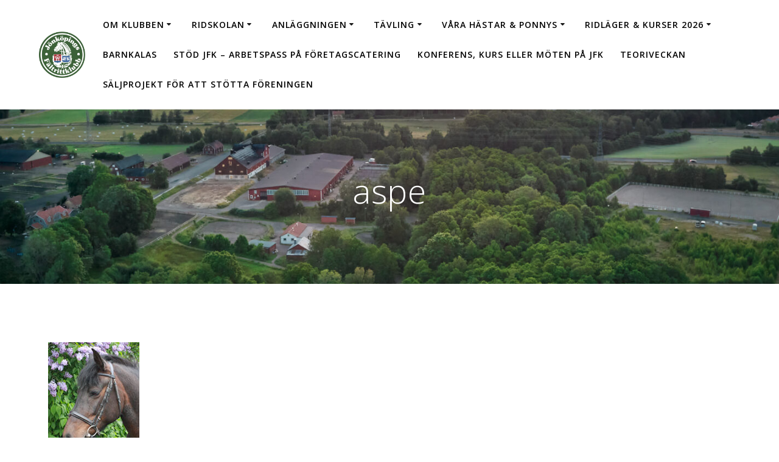

--- FILE ---
content_type: text/html; charset=UTF-8
request_url: http://www.jonkopingsfaltrittklubb.se/vara-hastar-ponnys/vara-ponnyer/aspe/
body_size: 10179
content:
<!DOCTYPE html>
<html lang="sv-SE">
<head>
    <meta charset="UTF-8">
    <meta name="viewport" content="width=device-width, initial-scale=1">
    <link rel="profile" href="http://gmpg.org/xfn/11">

	    <script>
        (function (exports, d) {
            var _isReady = false,
                _event,
                _fns = [];

            function onReady(event) {
                d.removeEventListener("DOMContentLoaded", onReady);
                _isReady = true;
                _event = event;
                _fns.forEach(function (_fn) {
                    var fn = _fn[0],
                        context = _fn[1];
                    fn.call(context || exports, window.jQuery);
                });
            }

            function onReadyIe(event) {
                if (d.readyState === "complete") {
                    d.detachEvent("onreadystatechange", onReadyIe);
                    _isReady = true;
                    _event = event;
                    _fns.forEach(function (_fn) {
                        var fn = _fn[0],
                            context = _fn[1];
                        fn.call(context || exports, event);
                    });
                }
            }

            d.addEventListener && d.addEventListener("DOMContentLoaded", onReady) ||
            d.attachEvent && d.attachEvent("onreadystatechange", onReadyIe);

            function domReady(fn, context) {
                if (_isReady) {
                    fn.call(context, _event);
                }

                _fns.push([fn, context]);
            }

            exports.mesmerizeDomReady = domReady;
        })(window, document);
    </script>
	<meta name='robots' content='index, follow, max-image-preview:large, max-snippet:-1, max-video-preview:-1' />

	<!-- This site is optimized with the Yoast SEO plugin v19.6.1 - https://yoast.com/wordpress/plugins/seo/ -->
	<title>aspe - Jönköpings Fältrittklubb</title>
	<link rel="canonical" href="http://www.jonkopingsfaltrittklubb.se/wp-content/uploads/2012/04/aspe.jpg" />
	<meta property="og:locale" content="sv_SE" />
	<meta property="og:type" content="article" />
	<meta property="og:title" content="aspe - Jönköpings Fältrittklubb" />
	<meta property="og:url" content="http://www.jonkopingsfaltrittklubb.se/wp-content/uploads/2012/04/aspe.jpg" />
	<meta property="og:site_name" content="Jönköpings Fältrittklubb" />
	<meta property="article:publisher" content="https://www.facebook.com/jonkopingsfaltrittklubb/" />
	<meta property="og:image" content="http://www.jonkopingsfaltrittklubb.se/wp-content/uploads/2012/04/aspe.jpg" />
	<meta property="og:image:width" content="150" />
	<meta property="og:image:height" content="200" />
	<meta property="og:image:type" content="image/jpeg" />
	<meta name="twitter:card" content="summary" />
	<script type="application/ld+json" class="yoast-schema-graph">{"@context":"https://schema.org","@graph":[{"@type":"WebPage","@id":"http://www.jonkopingsfaltrittklubb.se/wp-content/uploads/2012/04/aspe.jpg","url":"http://www.jonkopingsfaltrittklubb.se/wp-content/uploads/2012/04/aspe.jpg","name":"aspe - Jönköpings Fältrittklubb","isPartOf":{"@id":"https://www.jonkopingsfaltrittklubb.se/#website"},"primaryImageOfPage":{"@id":"http://www.jonkopingsfaltrittklubb.se/wp-content/uploads/2012/04/aspe.jpg#primaryimage"},"image":{"@id":"http://www.jonkopingsfaltrittklubb.se/wp-content/uploads/2012/04/aspe.jpg#primaryimage"},"thumbnailUrl":"http://www.jonkopingsfaltrittklubb.se/wp-content/uploads/2012/04/aspe.jpg","datePublished":"2012-04-19T19:34:36+00:00","dateModified":"2012-04-19T19:34:36+00:00","breadcrumb":{"@id":"http://www.jonkopingsfaltrittklubb.se/wp-content/uploads/2012/04/aspe.jpg#breadcrumb"},"inLanguage":"sv-SE","potentialAction":[{"@type":"ReadAction","target":["http://www.jonkopingsfaltrittklubb.se/wp-content/uploads/2012/04/aspe.jpg"]}]},{"@type":"ImageObject","inLanguage":"sv-SE","@id":"http://www.jonkopingsfaltrittklubb.se/wp-content/uploads/2012/04/aspe.jpg#primaryimage","url":"http://www.jonkopingsfaltrittklubb.se/wp-content/uploads/2012/04/aspe.jpg","contentUrl":"http://www.jonkopingsfaltrittklubb.se/wp-content/uploads/2012/04/aspe.jpg","width":"150","height":"200"},{"@type":"BreadcrumbList","@id":"http://www.jonkopingsfaltrittklubb.se/wp-content/uploads/2012/04/aspe.jpg#breadcrumb","itemListElement":[{"@type":"ListItem","position":1,"name":"Hem","item":"https://www.jonkopingsfaltrittklubb.se/"},{"@type":"ListItem","position":2,"name":"Våra hästar &#038; ponnys","item":"http://www.jonkopingsfaltrittklubb.se/vara-hastar-ponnys/"},{"@type":"ListItem","position":3,"name":"Ponnyerna","item":"http://www.jonkopingsfaltrittklubb.se/vara-hastar-ponnys/vara-ponnyer/"},{"@type":"ListItem","position":4,"name":"aspe"}]},{"@type":"WebSite","@id":"https://www.jonkopingsfaltrittklubb.se/#website","url":"https://www.jonkopingsfaltrittklubb.se/","name":"Jönköpings Fältrittklubb","description":"","publisher":{"@id":"https://www.jonkopingsfaltrittklubb.se/#organization"},"potentialAction":[{"@type":"SearchAction","target":{"@type":"EntryPoint","urlTemplate":"https://www.jonkopingsfaltrittklubb.se/?s={search_term_string}"},"query-input":"required name=search_term_string"}],"inLanguage":"sv-SE"},{"@type":"Organization","@id":"https://www.jonkopingsfaltrittklubb.se/#organization","name":"Jönköpings Fältrittklubb","url":"https://www.jonkopingsfaltrittklubb.se/","sameAs":["https://www.facebook.com/jonkopingsfaltrittklubb/"],"logo":{"@type":"ImageObject","inLanguage":"sv-SE","@id":"https://www.jonkopingsfaltrittklubb.se/#/schema/logo/image/","url":"http://www.jonkopingsfaltrittklubb.se/wp-content/uploads/JFKLOGGA.jpg","contentUrl":"http://www.jonkopingsfaltrittklubb.se/wp-content/uploads/JFKLOGGA.jpg","width":512,"height":512,"caption":"Jönköpings Fältrittklubb"},"image":{"@id":"https://www.jonkopingsfaltrittklubb.se/#/schema/logo/image/"}}]}</script>
	<!-- / Yoast SEO plugin. -->


<link rel='dns-prefetch' href='//fonts.googleapis.com' />
<link rel="alternate" type="application/rss+xml" title="Jönköpings Fältrittklubb &raquo; Webbflöde" href="http://www.jonkopingsfaltrittklubb.se/feed/" />
<script type="text/javascript">
/* <![CDATA[ */
window._wpemojiSettings = {"baseUrl":"https:\/\/s.w.org\/images\/core\/emoji\/14.0.0\/72x72\/","ext":".png","svgUrl":"https:\/\/s.w.org\/images\/core\/emoji\/14.0.0\/svg\/","svgExt":".svg","source":{"concatemoji":"http:\/\/www.jonkopingsfaltrittklubb.se\/wp-includes\/js\/wp-emoji-release.min.js?ver=6.4.7"}};
/*! This file is auto-generated */
!function(i,n){var o,s,e;function c(e){try{var t={supportTests:e,timestamp:(new Date).valueOf()};sessionStorage.setItem(o,JSON.stringify(t))}catch(e){}}function p(e,t,n){e.clearRect(0,0,e.canvas.width,e.canvas.height),e.fillText(t,0,0);var t=new Uint32Array(e.getImageData(0,0,e.canvas.width,e.canvas.height).data),r=(e.clearRect(0,0,e.canvas.width,e.canvas.height),e.fillText(n,0,0),new Uint32Array(e.getImageData(0,0,e.canvas.width,e.canvas.height).data));return t.every(function(e,t){return e===r[t]})}function u(e,t,n){switch(t){case"flag":return n(e,"\ud83c\udff3\ufe0f\u200d\u26a7\ufe0f","\ud83c\udff3\ufe0f\u200b\u26a7\ufe0f")?!1:!n(e,"\ud83c\uddfa\ud83c\uddf3","\ud83c\uddfa\u200b\ud83c\uddf3")&&!n(e,"\ud83c\udff4\udb40\udc67\udb40\udc62\udb40\udc65\udb40\udc6e\udb40\udc67\udb40\udc7f","\ud83c\udff4\u200b\udb40\udc67\u200b\udb40\udc62\u200b\udb40\udc65\u200b\udb40\udc6e\u200b\udb40\udc67\u200b\udb40\udc7f");case"emoji":return!n(e,"\ud83e\udef1\ud83c\udffb\u200d\ud83e\udef2\ud83c\udfff","\ud83e\udef1\ud83c\udffb\u200b\ud83e\udef2\ud83c\udfff")}return!1}function f(e,t,n){var r="undefined"!=typeof WorkerGlobalScope&&self instanceof WorkerGlobalScope?new OffscreenCanvas(300,150):i.createElement("canvas"),a=r.getContext("2d",{willReadFrequently:!0}),o=(a.textBaseline="top",a.font="600 32px Arial",{});return e.forEach(function(e){o[e]=t(a,e,n)}),o}function t(e){var t=i.createElement("script");t.src=e,t.defer=!0,i.head.appendChild(t)}"undefined"!=typeof Promise&&(o="wpEmojiSettingsSupports",s=["flag","emoji"],n.supports={everything:!0,everythingExceptFlag:!0},e=new Promise(function(e){i.addEventListener("DOMContentLoaded",e,{once:!0})}),new Promise(function(t){var n=function(){try{var e=JSON.parse(sessionStorage.getItem(o));if("object"==typeof e&&"number"==typeof e.timestamp&&(new Date).valueOf()<e.timestamp+604800&&"object"==typeof e.supportTests)return e.supportTests}catch(e){}return null}();if(!n){if("undefined"!=typeof Worker&&"undefined"!=typeof OffscreenCanvas&&"undefined"!=typeof URL&&URL.createObjectURL&&"undefined"!=typeof Blob)try{var e="postMessage("+f.toString()+"("+[JSON.stringify(s),u.toString(),p.toString()].join(",")+"));",r=new Blob([e],{type:"text/javascript"}),a=new Worker(URL.createObjectURL(r),{name:"wpTestEmojiSupports"});return void(a.onmessage=function(e){c(n=e.data),a.terminate(),t(n)})}catch(e){}c(n=f(s,u,p))}t(n)}).then(function(e){for(var t in e)n.supports[t]=e[t],n.supports.everything=n.supports.everything&&n.supports[t],"flag"!==t&&(n.supports.everythingExceptFlag=n.supports.everythingExceptFlag&&n.supports[t]);n.supports.everythingExceptFlag=n.supports.everythingExceptFlag&&!n.supports.flag,n.DOMReady=!1,n.readyCallback=function(){n.DOMReady=!0}}).then(function(){return e}).then(function(){var e;n.supports.everything||(n.readyCallback(),(e=n.source||{}).concatemoji?t(e.concatemoji):e.wpemoji&&e.twemoji&&(t(e.twemoji),t(e.wpemoji)))}))}((window,document),window._wpemojiSettings);
/* ]]> */
</script>
<style id='wp-emoji-styles-inline-css' type='text/css'>

	img.wp-smiley, img.emoji {
		display: inline !important;
		border: none !important;
		box-shadow: none !important;
		height: 1em !important;
		width: 1em !important;
		margin: 0 0.07em !important;
		vertical-align: -0.1em !important;
		background: none !important;
		padding: 0 !important;
	}
</style>
<link rel='stylesheet' id='wp-block-library-css' href='http://www.jonkopingsfaltrittklubb.se/wp-includes/css/dist/block-library/style.min.css?ver=6.4.7' type='text/css' media='all' />
<style id='classic-theme-styles-inline-css' type='text/css'>
/*! This file is auto-generated */
.wp-block-button__link{color:#fff;background-color:#32373c;border-radius:9999px;box-shadow:none;text-decoration:none;padding:calc(.667em + 2px) calc(1.333em + 2px);font-size:1.125em}.wp-block-file__button{background:#32373c;color:#fff;text-decoration:none}
</style>
<style id='global-styles-inline-css' type='text/css'>
body{--wp--preset--color--black: #000000;--wp--preset--color--cyan-bluish-gray: #abb8c3;--wp--preset--color--white: #ffffff;--wp--preset--color--pale-pink: #f78da7;--wp--preset--color--vivid-red: #cf2e2e;--wp--preset--color--luminous-vivid-orange: #ff6900;--wp--preset--color--luminous-vivid-amber: #fcb900;--wp--preset--color--light-green-cyan: #7bdcb5;--wp--preset--color--vivid-green-cyan: #00d084;--wp--preset--color--pale-cyan-blue: #8ed1fc;--wp--preset--color--vivid-cyan-blue: #0693e3;--wp--preset--color--vivid-purple: #9b51e0;--wp--preset--gradient--vivid-cyan-blue-to-vivid-purple: linear-gradient(135deg,rgba(6,147,227,1) 0%,rgb(155,81,224) 100%);--wp--preset--gradient--light-green-cyan-to-vivid-green-cyan: linear-gradient(135deg,rgb(122,220,180) 0%,rgb(0,208,130) 100%);--wp--preset--gradient--luminous-vivid-amber-to-luminous-vivid-orange: linear-gradient(135deg,rgba(252,185,0,1) 0%,rgba(255,105,0,1) 100%);--wp--preset--gradient--luminous-vivid-orange-to-vivid-red: linear-gradient(135deg,rgba(255,105,0,1) 0%,rgb(207,46,46) 100%);--wp--preset--gradient--very-light-gray-to-cyan-bluish-gray: linear-gradient(135deg,rgb(238,238,238) 0%,rgb(169,184,195) 100%);--wp--preset--gradient--cool-to-warm-spectrum: linear-gradient(135deg,rgb(74,234,220) 0%,rgb(151,120,209) 20%,rgb(207,42,186) 40%,rgb(238,44,130) 60%,rgb(251,105,98) 80%,rgb(254,248,76) 100%);--wp--preset--gradient--blush-light-purple: linear-gradient(135deg,rgb(255,206,236) 0%,rgb(152,150,240) 100%);--wp--preset--gradient--blush-bordeaux: linear-gradient(135deg,rgb(254,205,165) 0%,rgb(254,45,45) 50%,rgb(107,0,62) 100%);--wp--preset--gradient--luminous-dusk: linear-gradient(135deg,rgb(255,203,112) 0%,rgb(199,81,192) 50%,rgb(65,88,208) 100%);--wp--preset--gradient--pale-ocean: linear-gradient(135deg,rgb(255,245,203) 0%,rgb(182,227,212) 50%,rgb(51,167,181) 100%);--wp--preset--gradient--electric-grass: linear-gradient(135deg,rgb(202,248,128) 0%,rgb(113,206,126) 100%);--wp--preset--gradient--midnight: linear-gradient(135deg,rgb(2,3,129) 0%,rgb(40,116,252) 100%);--wp--preset--font-size--small: 13px;--wp--preset--font-size--medium: 20px;--wp--preset--font-size--large: 36px;--wp--preset--font-size--x-large: 42px;--wp--preset--spacing--20: 0.44rem;--wp--preset--spacing--30: 0.67rem;--wp--preset--spacing--40: 1rem;--wp--preset--spacing--50: 1.5rem;--wp--preset--spacing--60: 2.25rem;--wp--preset--spacing--70: 3.38rem;--wp--preset--spacing--80: 5.06rem;--wp--preset--shadow--natural: 6px 6px 9px rgba(0, 0, 0, 0.2);--wp--preset--shadow--deep: 12px 12px 50px rgba(0, 0, 0, 0.4);--wp--preset--shadow--sharp: 6px 6px 0px rgba(0, 0, 0, 0.2);--wp--preset--shadow--outlined: 6px 6px 0px -3px rgba(255, 255, 255, 1), 6px 6px rgba(0, 0, 0, 1);--wp--preset--shadow--crisp: 6px 6px 0px rgba(0, 0, 0, 1);}:where(.is-layout-flex){gap: 0.5em;}:where(.is-layout-grid){gap: 0.5em;}body .is-layout-flow > .alignleft{float: left;margin-inline-start: 0;margin-inline-end: 2em;}body .is-layout-flow > .alignright{float: right;margin-inline-start: 2em;margin-inline-end: 0;}body .is-layout-flow > .aligncenter{margin-left: auto !important;margin-right: auto !important;}body .is-layout-constrained > .alignleft{float: left;margin-inline-start: 0;margin-inline-end: 2em;}body .is-layout-constrained > .alignright{float: right;margin-inline-start: 2em;margin-inline-end: 0;}body .is-layout-constrained > .aligncenter{margin-left: auto !important;margin-right: auto !important;}body .is-layout-constrained > :where(:not(.alignleft):not(.alignright):not(.alignfull)){max-width: var(--wp--style--global--content-size);margin-left: auto !important;margin-right: auto !important;}body .is-layout-constrained > .alignwide{max-width: var(--wp--style--global--wide-size);}body .is-layout-flex{display: flex;}body .is-layout-flex{flex-wrap: wrap;align-items: center;}body .is-layout-flex > *{margin: 0;}body .is-layout-grid{display: grid;}body .is-layout-grid > *{margin: 0;}:where(.wp-block-columns.is-layout-flex){gap: 2em;}:where(.wp-block-columns.is-layout-grid){gap: 2em;}:where(.wp-block-post-template.is-layout-flex){gap: 1.25em;}:where(.wp-block-post-template.is-layout-grid){gap: 1.25em;}.has-black-color{color: var(--wp--preset--color--black) !important;}.has-cyan-bluish-gray-color{color: var(--wp--preset--color--cyan-bluish-gray) !important;}.has-white-color{color: var(--wp--preset--color--white) !important;}.has-pale-pink-color{color: var(--wp--preset--color--pale-pink) !important;}.has-vivid-red-color{color: var(--wp--preset--color--vivid-red) !important;}.has-luminous-vivid-orange-color{color: var(--wp--preset--color--luminous-vivid-orange) !important;}.has-luminous-vivid-amber-color{color: var(--wp--preset--color--luminous-vivid-amber) !important;}.has-light-green-cyan-color{color: var(--wp--preset--color--light-green-cyan) !important;}.has-vivid-green-cyan-color{color: var(--wp--preset--color--vivid-green-cyan) !important;}.has-pale-cyan-blue-color{color: var(--wp--preset--color--pale-cyan-blue) !important;}.has-vivid-cyan-blue-color{color: var(--wp--preset--color--vivid-cyan-blue) !important;}.has-vivid-purple-color{color: var(--wp--preset--color--vivid-purple) !important;}.has-black-background-color{background-color: var(--wp--preset--color--black) !important;}.has-cyan-bluish-gray-background-color{background-color: var(--wp--preset--color--cyan-bluish-gray) !important;}.has-white-background-color{background-color: var(--wp--preset--color--white) !important;}.has-pale-pink-background-color{background-color: var(--wp--preset--color--pale-pink) !important;}.has-vivid-red-background-color{background-color: var(--wp--preset--color--vivid-red) !important;}.has-luminous-vivid-orange-background-color{background-color: var(--wp--preset--color--luminous-vivid-orange) !important;}.has-luminous-vivid-amber-background-color{background-color: var(--wp--preset--color--luminous-vivid-amber) !important;}.has-light-green-cyan-background-color{background-color: var(--wp--preset--color--light-green-cyan) !important;}.has-vivid-green-cyan-background-color{background-color: var(--wp--preset--color--vivid-green-cyan) !important;}.has-pale-cyan-blue-background-color{background-color: var(--wp--preset--color--pale-cyan-blue) !important;}.has-vivid-cyan-blue-background-color{background-color: var(--wp--preset--color--vivid-cyan-blue) !important;}.has-vivid-purple-background-color{background-color: var(--wp--preset--color--vivid-purple) !important;}.has-black-border-color{border-color: var(--wp--preset--color--black) !important;}.has-cyan-bluish-gray-border-color{border-color: var(--wp--preset--color--cyan-bluish-gray) !important;}.has-white-border-color{border-color: var(--wp--preset--color--white) !important;}.has-pale-pink-border-color{border-color: var(--wp--preset--color--pale-pink) !important;}.has-vivid-red-border-color{border-color: var(--wp--preset--color--vivid-red) !important;}.has-luminous-vivid-orange-border-color{border-color: var(--wp--preset--color--luminous-vivid-orange) !important;}.has-luminous-vivid-amber-border-color{border-color: var(--wp--preset--color--luminous-vivid-amber) !important;}.has-light-green-cyan-border-color{border-color: var(--wp--preset--color--light-green-cyan) !important;}.has-vivid-green-cyan-border-color{border-color: var(--wp--preset--color--vivid-green-cyan) !important;}.has-pale-cyan-blue-border-color{border-color: var(--wp--preset--color--pale-cyan-blue) !important;}.has-vivid-cyan-blue-border-color{border-color: var(--wp--preset--color--vivid-cyan-blue) !important;}.has-vivid-purple-border-color{border-color: var(--wp--preset--color--vivid-purple) !important;}.has-vivid-cyan-blue-to-vivid-purple-gradient-background{background: var(--wp--preset--gradient--vivid-cyan-blue-to-vivid-purple) !important;}.has-light-green-cyan-to-vivid-green-cyan-gradient-background{background: var(--wp--preset--gradient--light-green-cyan-to-vivid-green-cyan) !important;}.has-luminous-vivid-amber-to-luminous-vivid-orange-gradient-background{background: var(--wp--preset--gradient--luminous-vivid-amber-to-luminous-vivid-orange) !important;}.has-luminous-vivid-orange-to-vivid-red-gradient-background{background: var(--wp--preset--gradient--luminous-vivid-orange-to-vivid-red) !important;}.has-very-light-gray-to-cyan-bluish-gray-gradient-background{background: var(--wp--preset--gradient--very-light-gray-to-cyan-bluish-gray) !important;}.has-cool-to-warm-spectrum-gradient-background{background: var(--wp--preset--gradient--cool-to-warm-spectrum) !important;}.has-blush-light-purple-gradient-background{background: var(--wp--preset--gradient--blush-light-purple) !important;}.has-blush-bordeaux-gradient-background{background: var(--wp--preset--gradient--blush-bordeaux) !important;}.has-luminous-dusk-gradient-background{background: var(--wp--preset--gradient--luminous-dusk) !important;}.has-pale-ocean-gradient-background{background: var(--wp--preset--gradient--pale-ocean) !important;}.has-electric-grass-gradient-background{background: var(--wp--preset--gradient--electric-grass) !important;}.has-midnight-gradient-background{background: var(--wp--preset--gradient--midnight) !important;}.has-small-font-size{font-size: var(--wp--preset--font-size--small) !important;}.has-medium-font-size{font-size: var(--wp--preset--font-size--medium) !important;}.has-large-font-size{font-size: var(--wp--preset--font-size--large) !important;}.has-x-large-font-size{font-size: var(--wp--preset--font-size--x-large) !important;}
.wp-block-navigation a:where(:not(.wp-element-button)){color: inherit;}
:where(.wp-block-post-template.is-layout-flex){gap: 1.25em;}:where(.wp-block-post-template.is-layout-grid){gap: 1.25em;}
:where(.wp-block-columns.is-layout-flex){gap: 2em;}:where(.wp-block-columns.is-layout-grid){gap: 2em;}
.wp-block-pullquote{font-size: 1.5em;line-height: 1.6;}
</style>
<link rel='stylesheet' id='mesmerize-parent-css' href='http://www.jonkopingsfaltrittklubb.se/wp-content/themes/mesmerize/style.min.css?ver=6.4.7' type='text/css' media='all' />
<link rel='stylesheet' id='mesmerize-style-css' href='http://www.jonkopingsfaltrittklubb.se/wp-content/themes/highlight/style.min.css?ver=1.0.30' type='text/css' media='all' />
<style id='mesmerize-style-inline-css' type='text/css'>
img.logo.dark, img.custom-logo{width:auto;max-height:76px !important;}
/** cached kirki style */@media screen and (min-width: 768px){.header-homepage{background-position:center bottom;}.header{background-position:center center;}}.header-homepage:not(.header-slide).color-overlay:before{background:#000000;}.header-homepage:not(.header-slide) .background-overlay,.header-homepage:not(.header-slide).color-overlay::before{opacity:0.42;}.header-homepage .header-description-row{padding-top:15%;padding-bottom:15%;}.inner-header-description{padding-top:8%;padding-bottom:8%;}@media screen and (max-width:767px){.header-homepage .header-description-row{padding-top:10%;padding-bottom:10%;}}@media only screen and (min-width: 768px){.header-content .align-holder{width:50%!important;}.inner-header-description{text-align:center!important;}}
</style>
<link rel='stylesheet' id='mesmerize-style-bundle-css' href='http://www.jonkopingsfaltrittklubb.se/wp-content/themes/mesmerize/assets/css/theme.bundle.min.css?ver=1.0.30' type='text/css' media='all' />
<link rel='stylesheet' id='mesmerize-fonts-css' href="" data-href='https://fonts.googleapis.com/css?family=Open+Sans%3A300%2C400%2C600%2C700%7CMuli%3A300%2C300italic%2C400%2C400italic%2C600%2C600italic%2C700%2C700italic%2C900%2C900italic%7CPlayfair+Display%3A400%2C400italic%2C700%2C700italic&#038;subset=latin%2Clatin-ext&#038;display=swap' type='text/css' media='all' />
<link rel='stylesheet' id='flo-forms-pikaday-css' href='http://www.jonkopingsfaltrittklubb.se/wp-content/plugins/flo-forms/public/css/pikaday.min.css?ver=1.0.41' type='text/css' media='all' />
<link rel='stylesheet' id='flo-forms-public-css' href='http://www.jonkopingsfaltrittklubb.se/wp-content/plugins/flo-forms/public/css/flo-forms-public.min.css?v2&#038;ver=1.0.41' type='text/css' media='all' />
<script type="text/javascript" src="http://www.jonkopingsfaltrittklubb.se/wp-includes/js/jquery/jquery.min.js?ver=3.7.1" id="jquery-core-js"></script>
<script type="text/javascript" src="http://www.jonkopingsfaltrittklubb.se/wp-includes/js/jquery/jquery-migrate.min.js?ver=3.4.1" id="jquery-migrate-js"></script>
<script type="text/javascript" id="jquery-js-after">
/* <![CDATA[ */
    
        (function () {
            function setHeaderTopSpacing() {

                setTimeout(function() {
                  var headerTop = document.querySelector('.header-top');
                  var headers = document.querySelectorAll('.header-wrapper .header,.header-wrapper .header-homepage');

                  for (var i = 0; i < headers.length; i++) {
                      var item = headers[i];
                      item.style.paddingTop = headerTop.getBoundingClientRect().height + "px";
                  }

                    var languageSwitcher = document.querySelector('.mesmerize-language-switcher');

                    if(languageSwitcher){
                        languageSwitcher.style.top = "calc( " +  headerTop.getBoundingClientRect().height + "px + 1rem)" ;
                    }
                    
                }, 100);

             
            }

            window.addEventListener('resize', setHeaderTopSpacing);
            window.mesmerizeSetHeaderTopSpacing = setHeaderTopSpacing
            mesmerizeDomReady(setHeaderTopSpacing);
        })();
    
    
/* ]]> */
</script>
<link rel="https://api.w.org/" href="http://www.jonkopingsfaltrittklubb.se/wp-json/" /><link rel="alternate" type="application/json" href="http://www.jonkopingsfaltrittklubb.se/wp-json/wp/v2/media/823" /><link rel="EditURI" type="application/rsd+xml" title="RSD" href="http://www.jonkopingsfaltrittklubb.se/xmlrpc.php?rsd" />
<meta name="generator" content="WordPress 6.4.7" />
<link rel='shortlink' href='http://www.jonkopingsfaltrittklubb.se/?p=823' />
<link rel="alternate" type="application/json+oembed" href="http://www.jonkopingsfaltrittklubb.se/wp-json/oembed/1.0/embed?url=http%3A%2F%2Fwww.jonkopingsfaltrittklubb.se%2Fvara-hastar-ponnys%2Fvara-ponnyer%2Faspe%2F" />
<link rel="alternate" type="text/xml+oembed" href="http://www.jonkopingsfaltrittklubb.se/wp-json/oembed/1.0/embed?url=http%3A%2F%2Fwww.jonkopingsfaltrittklubb.se%2Fvara-hastar-ponnys%2Fvara-ponnyer%2Faspe%2F&#038;format=xml" />
        <style data-name="header-gradient-overlay">
            .header .background-overlay {
                background: linear-gradient(135deg , rgba(102,126,234, 0.8) 0%, rgba(118,75,162,0.8) 100%);
            }
        </style>
        <script type="text/javascript" data-name="async-styles">
        (function () {
            var links = document.querySelectorAll('link[data-href]');
            for (var i = 0; i < links.length; i++) {
                var item = links[i];
                item.href = item.getAttribute('data-href')
            }
        })();
    </script>
	<style type="text/css" id="custom-background-css">
body.custom-background { background-color: #ffffff; }
</style>
	<link rel="icon" href="http://www.jonkopingsfaltrittklubb.se/wp-content/uploads/cropped-JFK-32x32.jpg" sizes="32x32" />
<link rel="icon" href="http://www.jonkopingsfaltrittklubb.se/wp-content/uploads/cropped-JFK-192x192.jpg" sizes="192x192" />
<link rel="apple-touch-icon" href="http://www.jonkopingsfaltrittklubb.se/wp-content/uploads/cropped-JFK-180x180.jpg" />
<meta name="msapplication-TileImage" content="http://www.jonkopingsfaltrittklubb.se/wp-content/uploads/cropped-JFK-270x270.jpg" />
	<style id="page-content-custom-styles">
			</style>
	    <style data-name="background-content-colors">
        .mesmerize-inner-page .page-content,
        .mesmerize-inner-page .content,
        .mesmerize-front-page.mesmerize-content-padding .page-content {
            background-color: #ffffff;
        }
    </style>
    </head>

<body class="attachment attachment-template-default attachmentid-823 attachment-jpeg custom-background wp-custom-logo mesmerize-inner-page">
<style>
.screen-reader-text[href="#page-content"]:focus {
   background-color: #f1f1f1;
   border-radius: 3px;
   box-shadow: 0 0 2px 2px rgba(0, 0, 0, 0.6);
   clip: auto !important;
   clip-path: none;
   color: #21759b;

}
</style>
<a class="skip-link screen-reader-text" href="#page-content">Hoppa till innehåll</a>

<div  id="page-top" class="header-top">
		<div class="navigation-bar coloured-nav"  data-sticky='0'  data-sticky-mobile='1'  data-sticky-to='top' >
    <div class="navigation-wrapper ">
    	<div class="row basis-auto">
	        <div class="logo_col col-xs col-sm-fit">
	            <a href="http://www.jonkopingsfaltrittklubb.se/" class="custom-logo-link" data-type="group"  data-dynamic-mod="true" rel="home"><img width="512" height="512" src="http://www.jonkopingsfaltrittklubb.se/wp-content/uploads/JFKLOGGA.jpg" class="custom-logo" alt="Jönköpings Fältrittklubb" decoding="async" fetchpriority="high" srcset="http://www.jonkopingsfaltrittklubb.se/wp-content/uploads/JFKLOGGA.jpg 512w, http://www.jonkopingsfaltrittklubb.se/wp-content/uploads/JFKLOGGA-150x150.jpg 150w, http://www.jonkopingsfaltrittklubb.se/wp-content/uploads/JFKLOGGA-300x300.jpg 300w" sizes="(max-width: 512px) 100vw, 512px" /></a>	        </div>
	        <div class="main_menu_col col-xs">
	            <div id="mainmenu_container" class="row"><ul id="main_menu" class="active-line-bottom main-menu dropdown-menu"><li id="menu-item-12976" class="menu-item menu-item-type-post_type menu-item-object-page menu-item-has-children menu-item-12976"><a href="http://www.jonkopingsfaltrittklubb.se/klubben/">Om klubben</a>
<ul class="sub-menu">
	<li id="menu-item-13025" class="menu-item menu-item-type-post_type menu-item-object-page menu-item-13025"><a href="http://www.jonkopingsfaltrittklubb.se/hitta-till-oss/">Kontakt, kalender &#038; hitta hit</a></li>
	<li id="menu-item-12977" class="menu-item menu-item-type-post_type menu-item-object-page menu-item-has-children menu-item-12977"><a href="http://www.jonkopingsfaltrittklubb.se/klubben/styrelsen/">Styrelse &#038; Valberedning</a>
	<ul class="sub-menu">
		<li id="menu-item-121474" class="menu-item menu-item-type-post_type menu-item-object-page menu-item-has-children menu-item-121474"><a href="http://www.jonkopingsfaltrittklubb.se/klubben/styrelsen/protokoll-och-dokument-2/">Protokoll och dokument</a>
		<ul class="sub-menu">
			<li id="menu-item-115425" class="menu-item menu-item-type-post_type menu-item-object-page menu-item-115425"><a href="http://www.jonkopingsfaltrittklubb.se/klubben/styrelsen/protokoll-och-dokument-2/arkiv-protokoll-dokument/">Arkiv för protokoll &#038; dokument</a></li>
		</ul>
</li>
	</ul>
</li>
	<li id="menu-item-12987" class="menu-item menu-item-type-post_type menu-item-object-page menu-item-12987"><a href="http://www.jonkopingsfaltrittklubb.se/anlaggningen/cafeterian/">Cafeterian ”Café Hästen”</a></li>
	<li id="menu-item-115898" class="menu-item menu-item-type-post_type menu-item-object-page menu-item-115898"><a href="http://www.jonkopingsfaltrittklubb.se/vara-samarbetspartners/">Våra samarbetspartners</a></li>
	<li id="menu-item-114152" class="menu-item menu-item-type-post_type menu-item-object-page menu-item-114152"><a href="http://www.jonkopingsfaltrittklubb.se/klubben/stod-jfk/">Vill du vara stolt sponsor till Jönköpings Fältrittklubb?</a></li>
	<li id="menu-item-12979" class="menu-item menu-item-type-post_type menu-item-object-page menu-item-12979"><a href="http://www.jonkopingsfaltrittklubb.se/klubben/personal/">Personal</a></li>
	<li id="menu-item-12980" class="menu-item menu-item-type-post_type menu-item-object-page menu-item-12980"><a href="http://www.jonkopingsfaltrittklubb.se/klubben/ungdomssektionen/">Ungdomssektionen</a></li>
	<li id="menu-item-112968" class="menu-item menu-item-type-post_type menu-item-object-page menu-item-112968"><a href="http://www.jonkopingsfaltrittklubb.se/press/">Press</a></li>
</ul>
</li>
<li id="menu-item-12996" class="menu-item menu-item-type-post_type menu-item-object-page menu-item-has-children menu-item-12996"><a href="http://www.jonkopingsfaltrittklubb.se/ridskolan/">Ridskolan</a>
<ul class="sub-menu">
	<li id="menu-item-121029" class="menu-item menu-item-type-post_type menu-item-object-page menu-item-121029"><a href="http://www.jonkopingsfaltrittklubb.se/ridskolan/valkommen-till-ridskolan/">Välkommen till ridskolan</a></li>
	<li id="menu-item-12983" class="menu-item menu-item-type-post_type menu-item-object-page menu-item-12983"><a href="http://www.jonkopingsfaltrittklubb.se/klubben/ungdomssektionen/barnridning/">Barnridning</a></li>
	<li id="menu-item-13002" class="menu-item menu-item-type-post_type menu-item-object-page menu-item-13002"><a href="http://www.jonkopingsfaltrittklubb.se/ridskolan/avgifter-ridskola/">Bli medlem &#038; Prislista</a></li>
	<li id="menu-item-115195" class="menu-item menu-item-type-post_type menu-item-object-page menu-item-has-children menu-item-115195"><a href="http://www.jonkopingsfaltrittklubb.se/ridskolan/praktisk-info-kring-ridskolan/">Praktisk info kring ridskolan</a>
	<ul class="sub-menu">
		<li id="menu-item-115196" class="menu-item menu-item-type-post_type menu-item-object-page menu-item-115196"><a href="http://www.jonkopingsfaltrittklubb.se/ridskolan/praktisk-info-kring-ridskolan/logga-in/">Hippocrates</a></li>
		<li id="menu-item-13003" class="menu-item menu-item-type-post_type menu-item-object-page menu-item-13003"><a href="http://www.jonkopingsfaltrittklubb.se/ridskolan/kladsel/">Klädsel</a></li>
		<li id="menu-item-115826" class="menu-item menu-item-type-post_type menu-item-object-page menu-item-115826"><a href="http://www.jonkopingsfaltrittklubb.se/ridskolan/praktisk-info-kring-ridskolan/igenridning/">Policy</a></li>
		<li id="menu-item-12998" class="menu-item menu-item-type-post_type menu-item-object-page menu-item-12998"><a href="http://www.jonkopingsfaltrittklubb.se/ridskolan/ridskoleinformation/utbildningsplan-elever/">Utbildningsplan – elever</a></li>
		<li id="menu-item-13001" class="menu-item menu-item-type-post_type menu-item-object-page menu-item-13001"><a href="http://www.jonkopingsfaltrittklubb.se/ridskolan/ridscheman/">Terminsscheman</a></li>
	</ul>
</li>
	<li id="menu-item-12982" class="menu-item menu-item-type-post_type menu-item-object-page menu-item-12982"><a href="http://www.jonkopingsfaltrittklubb.se/klubben/ungdomssektionen/aktiviteter/">Ungdomsaktiviteter</a></li>
	<li id="menu-item-13000" class="menu-item menu-item-type-post_type menu-item-object-page menu-item-13000"><a href="http://www.jonkopingsfaltrittklubb.se/ridskolan/regler-for-ridskolans-stall/">Regler för ridskolans stall</a></li>
</ul>
</li>
<li id="menu-item-45843" class="menu-item menu-item-type-post_type menu-item-object-page menu-item-has-children menu-item-45843"><a href="http://www.jonkopingsfaltrittklubb.se/anlaggningen/">Anläggningen</a>
<ul class="sub-menu">
	<li id="menu-item-12993" class="menu-item menu-item-type-post_type menu-item-object-page menu-item-12993"><a href="http://www.jonkopingsfaltrittklubb.se/anlaggningen/regler-och-information/">Anläggningsregler</a></li>
	<li id="menu-item-45982" class="menu-item menu-item-type-post_type menu-item-object-page menu-item-has-children menu-item-45982"><a href="http://www.jonkopingsfaltrittklubb.se/anlaggningen/prislista-avgifter-klubben/">Priser för klubben</a>
	<ul class="sub-menu">
		<li id="menu-item-45845" class="menu-item menu-item-type-post_type menu-item-object-page menu-item-45845"><a href="http://www.jonkopingsfaltrittklubb.se/anlaggningen/uppstallning/">Uppstallning</a></li>
	</ul>
</li>
	<li id="menu-item-120933" class="menu-item menu-item-type-post_type menu-item-object-page menu-item-120933"><a href="http://www.jonkopingsfaltrittklubb.se/ridhusschema/">Ridhusschema</a></li>
	<li id="menu-item-12988" class="menu-item menu-item-type-post_type menu-item-object-page menu-item-has-children menu-item-12988"><a href="http://www.jonkopingsfaltrittklubb.se/anlaggningen/ridhus-och-ridstigar/">Ridhus och ridstigar</a>
	<ul class="sub-menu">
		<li id="menu-item-12989" class="menu-item menu-item-type-post_type menu-item-object-page menu-item-12989"><a href="http://www.jonkopingsfaltrittklubb.se/anlaggningen/ridhus-och-ridstigar/stora-ridhuset-sr/">Stora Ridhuset</a></li>
		<li id="menu-item-12990" class="menu-item menu-item-type-post_type menu-item-object-page menu-item-12990"><a href="http://www.jonkopingsfaltrittklubb.se/anlaggningen/ridhus-och-ridstigar/mellanridhuset-mr/">Mellanridhuset</a></li>
		<li id="menu-item-12991" class="menu-item menu-item-type-post_type menu-item-object-page menu-item-12991"><a href="http://www.jonkopingsfaltrittklubb.se/anlaggningen/ridhus-och-ridstigar/nya-ridhuset-nr/">Nya Ridhuset</a></li>
		<li id="menu-item-12992" class="menu-item menu-item-type-post_type menu-item-object-page menu-item-12992"><a href="http://www.jonkopingsfaltrittklubb.se/anlaggningen/ridhus-och-ridstigar/uteridbanan/">Uteridbanan</a></li>
	</ul>
</li>
</ul>
</li>
<li id="menu-item-13005" class="menu-item menu-item-type-post_type menu-item-object-page menu-item-has-children menu-item-13005"><a href="http://www.jonkopingsfaltrittklubb.se/tavlingar/">Tävling</a>
<ul class="sub-menu">
	<li id="menu-item-119344" class="menu-item menu-item-type-post_type menu-item-object-page menu-item-119344"><a href="http://www.jonkopingsfaltrittklubb.se/tavlingar/jonkoping-summer-dressage-2020/">Jönköping Summer Dressage</a></li>
	<li id="menu-item-13009" class="menu-item menu-item-type-post_type menu-item-object-page menu-item-13009"><a href="http://www.jonkopingsfaltrittklubb.se/tavlingar/hoppgruppen/">Hoppgruppen</a></li>
	<li id="menu-item-13010" class="menu-item menu-item-type-post_type menu-item-object-page menu-item-13010"><a href="http://www.jonkopingsfaltrittklubb.se/tavlingar/dressyrgruppen/">Dressyrgruppen</a></li>
	<li id="menu-item-12986" class="menu-item menu-item-type-post_type menu-item-object-page menu-item-12986"><a href="http://www.jonkopingsfaltrittklubb.se/anlaggningen/tranare/">Privata tränare</a></li>
	<li id="menu-item-13014" class="menu-item menu-item-type-post_type menu-item-object-page menu-item-13014"><a href="http://www.jonkopingsfaltrittklubb.se/tavlingar/funktionars-information/">Funktionärsinformation</a></li>
</ul>
</li>
<li id="menu-item-120487" class="menu-item menu-item-type-post_type menu-item-object-page menu-item-has-children menu-item-120487"><a href="http://www.jonkopingsfaltrittklubb.se/vara-hastar-ponnys/">Våra hästar &#038; ponnys</a>
<ul class="sub-menu">
	<li id="menu-item-45969" class="menu-item menu-item-type-post_type menu-item-object-page menu-item-45969"><a href="http://www.jonkopingsfaltrittklubb.se/vara-hastar-ponnys/vara-ponnyer/">Ponnyerna</a></li>
	<li id="menu-item-45970" class="menu-item menu-item-type-post_type menu-item-object-page menu-item-45970"><a href="http://www.jonkopingsfaltrittklubb.se/vara-hastar-ponnys/hastar/">Hästarna</a></li>
	<li id="menu-item-120980" class="menu-item menu-item-type-post_type menu-item-object-page menu-item-120980"><a href="http://www.jonkopingsfaltrittklubb.se/vara-hastar-ponnys/hastar-vi-minns/">Hästar vi minns</a></li>
</ul>
</li>
<li id="menu-item-121235" class="menu-item menu-item-type-post_type menu-item-object-page menu-item-has-children menu-item-121235"><a href="http://www.jonkopingsfaltrittklubb.se/ridlager-kurser-2024/">Ridläger &#038; Kurser 2026</a>
<ul class="sub-menu">
	<li id="menu-item-121236" class="menu-item menu-item-type-post_type menu-item-object-page menu-item-121236"><a href="http://www.jonkopingsfaltrittklubb.se/ridlager-kurser-2024/aktiviteter-hast/">Aktiviteter Häst</a></li>
	<li id="menu-item-121237" class="menu-item menu-item-type-post_type menu-item-object-page menu-item-121237"><a href="http://www.jonkopingsfaltrittklubb.se/ridlager-kurser-2024/aktiviteter-ponny/">Aktiviteter Ponny</a></li>
</ul>
</li>
<li id="menu-item-121997" class="menu-item menu-item-type-post_type menu-item-object-page menu-item-121997"><a href="http://www.jonkopingsfaltrittklubb.se/barnkalas/">Barnkalas</a></li>
<li id="menu-item-122579" class="menu-item menu-item-type-post_type menu-item-object-page menu-item-122579"><a href="http://www.jonkopingsfaltrittklubb.se/stod-jfk-arbetspass-pa-foretagscatering-sommaren-2024/">Stöd JFK – arbetspass på Företagscatering</a></li>
<li id="menu-item-122672" class="menu-item menu-item-type-post_type menu-item-object-page menu-item-122672"><a href="http://www.jonkopingsfaltrittklubb.se/konferens-kurser-eller-moten-pa-jfk/">Konferens, kurs eller möten på JFK</a></li>
<li id="menu-item-122898" class="menu-item menu-item-type-post_type menu-item-object-page menu-item-122898"><a href="http://www.jonkopingsfaltrittklubb.se/teoriveckan/">Teoriveckan</a></li>
<li id="menu-item-123025" class="menu-item menu-item-type-post_type menu-item-object-page menu-item-123025"><a href="http://www.jonkopingsfaltrittklubb.se/saljprojekt-for-att-stotta-foreningen/">Säljprojekt för att stötta föreningen</a></li>
</ul></div>    <a href="#" data-component="offcanvas" data-target="#offcanvas-wrapper" data-direction="right" data-width="300px" data-push="false">
        <div class="bubble"></div>
        <i class="fa fa-bars"></i>
    </a>
    <div id="offcanvas-wrapper" class="hide force-hide  offcanvas-right">
        <div class="offcanvas-top">
            <div class="logo-holder">
                <a href="http://www.jonkopingsfaltrittklubb.se/" class="custom-logo-link" data-type="group"  data-dynamic-mod="true" rel="home"><img width="512" height="512" src="http://www.jonkopingsfaltrittklubb.se/wp-content/uploads/JFKLOGGA.jpg" class="custom-logo" alt="Jönköpings Fältrittklubb" decoding="async" srcset="http://www.jonkopingsfaltrittklubb.se/wp-content/uploads/JFKLOGGA.jpg 512w, http://www.jonkopingsfaltrittklubb.se/wp-content/uploads/JFKLOGGA-150x150.jpg 150w, http://www.jonkopingsfaltrittklubb.se/wp-content/uploads/JFKLOGGA-300x300.jpg 300w" sizes="(max-width: 512px) 100vw, 512px" /></a>            </div>
        </div>
        <div id="offcanvas-menu" class="menu-meny-1-container"><ul id="offcanvas_menu" class="offcanvas_menu"><li class="menu-item menu-item-type-post_type menu-item-object-page menu-item-has-children menu-item-12976"><a href="http://www.jonkopingsfaltrittklubb.se/klubben/">Om klubben</a>
<ul class="sub-menu">
	<li class="menu-item menu-item-type-post_type menu-item-object-page menu-item-13025"><a href="http://www.jonkopingsfaltrittklubb.se/hitta-till-oss/">Kontakt, kalender &#038; hitta hit</a></li>
	<li class="menu-item menu-item-type-post_type menu-item-object-page menu-item-has-children menu-item-12977"><a href="http://www.jonkopingsfaltrittklubb.se/klubben/styrelsen/">Styrelse &#038; Valberedning</a>
	<ul class="sub-menu">
		<li class="menu-item menu-item-type-post_type menu-item-object-page menu-item-has-children menu-item-121474"><a href="http://www.jonkopingsfaltrittklubb.se/klubben/styrelsen/protokoll-och-dokument-2/">Protokoll och dokument</a>
		<ul class="sub-menu">
			<li class="menu-item menu-item-type-post_type menu-item-object-page menu-item-115425"><a href="http://www.jonkopingsfaltrittklubb.se/klubben/styrelsen/protokoll-och-dokument-2/arkiv-protokoll-dokument/">Arkiv för protokoll &#038; dokument</a></li>
		</ul>
</li>
	</ul>
</li>
	<li class="menu-item menu-item-type-post_type menu-item-object-page menu-item-12987"><a href="http://www.jonkopingsfaltrittklubb.se/anlaggningen/cafeterian/">Cafeterian ”Café Hästen”</a></li>
	<li class="menu-item menu-item-type-post_type menu-item-object-page menu-item-115898"><a href="http://www.jonkopingsfaltrittklubb.se/vara-samarbetspartners/">Våra samarbetspartners</a></li>
	<li class="menu-item menu-item-type-post_type menu-item-object-page menu-item-114152"><a href="http://www.jonkopingsfaltrittklubb.se/klubben/stod-jfk/">Vill du vara stolt sponsor till Jönköpings Fältrittklubb?</a></li>
	<li class="menu-item menu-item-type-post_type menu-item-object-page menu-item-12979"><a href="http://www.jonkopingsfaltrittklubb.se/klubben/personal/">Personal</a></li>
	<li class="menu-item menu-item-type-post_type menu-item-object-page menu-item-12980"><a href="http://www.jonkopingsfaltrittklubb.se/klubben/ungdomssektionen/">Ungdomssektionen</a></li>
	<li class="menu-item menu-item-type-post_type menu-item-object-page menu-item-112968"><a href="http://www.jonkopingsfaltrittklubb.se/press/">Press</a></li>
</ul>
</li>
<li class="menu-item menu-item-type-post_type menu-item-object-page menu-item-has-children menu-item-12996"><a href="http://www.jonkopingsfaltrittklubb.se/ridskolan/">Ridskolan</a>
<ul class="sub-menu">
	<li class="menu-item menu-item-type-post_type menu-item-object-page menu-item-121029"><a href="http://www.jonkopingsfaltrittklubb.se/ridskolan/valkommen-till-ridskolan/">Välkommen till ridskolan</a></li>
	<li class="menu-item menu-item-type-post_type menu-item-object-page menu-item-12983"><a href="http://www.jonkopingsfaltrittklubb.se/klubben/ungdomssektionen/barnridning/">Barnridning</a></li>
	<li class="menu-item menu-item-type-post_type menu-item-object-page menu-item-13002"><a href="http://www.jonkopingsfaltrittklubb.se/ridskolan/avgifter-ridskola/">Bli medlem &#038; Prislista</a></li>
	<li class="menu-item menu-item-type-post_type menu-item-object-page menu-item-has-children menu-item-115195"><a href="http://www.jonkopingsfaltrittklubb.se/ridskolan/praktisk-info-kring-ridskolan/">Praktisk info kring ridskolan</a>
	<ul class="sub-menu">
		<li class="menu-item menu-item-type-post_type menu-item-object-page menu-item-115196"><a href="http://www.jonkopingsfaltrittklubb.se/ridskolan/praktisk-info-kring-ridskolan/logga-in/">Hippocrates</a></li>
		<li class="menu-item menu-item-type-post_type menu-item-object-page menu-item-13003"><a href="http://www.jonkopingsfaltrittklubb.se/ridskolan/kladsel/">Klädsel</a></li>
		<li class="menu-item menu-item-type-post_type menu-item-object-page menu-item-115826"><a href="http://www.jonkopingsfaltrittklubb.se/ridskolan/praktisk-info-kring-ridskolan/igenridning/">Policy</a></li>
		<li class="menu-item menu-item-type-post_type menu-item-object-page menu-item-12998"><a href="http://www.jonkopingsfaltrittklubb.se/ridskolan/ridskoleinformation/utbildningsplan-elever/">Utbildningsplan – elever</a></li>
		<li class="menu-item menu-item-type-post_type menu-item-object-page menu-item-13001"><a href="http://www.jonkopingsfaltrittklubb.se/ridskolan/ridscheman/">Terminsscheman</a></li>
	</ul>
</li>
	<li class="menu-item menu-item-type-post_type menu-item-object-page menu-item-12982"><a href="http://www.jonkopingsfaltrittklubb.se/klubben/ungdomssektionen/aktiviteter/">Ungdomsaktiviteter</a></li>
	<li class="menu-item menu-item-type-post_type menu-item-object-page menu-item-13000"><a href="http://www.jonkopingsfaltrittklubb.se/ridskolan/regler-for-ridskolans-stall/">Regler för ridskolans stall</a></li>
</ul>
</li>
<li class="menu-item menu-item-type-post_type menu-item-object-page menu-item-has-children menu-item-45843"><a href="http://www.jonkopingsfaltrittklubb.se/anlaggningen/">Anläggningen</a>
<ul class="sub-menu">
	<li class="menu-item menu-item-type-post_type menu-item-object-page menu-item-12993"><a href="http://www.jonkopingsfaltrittklubb.se/anlaggningen/regler-och-information/">Anläggningsregler</a></li>
	<li class="menu-item menu-item-type-post_type menu-item-object-page menu-item-has-children menu-item-45982"><a href="http://www.jonkopingsfaltrittklubb.se/anlaggningen/prislista-avgifter-klubben/">Priser för klubben</a>
	<ul class="sub-menu">
		<li class="menu-item menu-item-type-post_type menu-item-object-page menu-item-45845"><a href="http://www.jonkopingsfaltrittklubb.se/anlaggningen/uppstallning/">Uppstallning</a></li>
	</ul>
</li>
	<li class="menu-item menu-item-type-post_type menu-item-object-page menu-item-120933"><a href="http://www.jonkopingsfaltrittklubb.se/ridhusschema/">Ridhusschema</a></li>
	<li class="menu-item menu-item-type-post_type menu-item-object-page menu-item-has-children menu-item-12988"><a href="http://www.jonkopingsfaltrittklubb.se/anlaggningen/ridhus-och-ridstigar/">Ridhus och ridstigar</a>
	<ul class="sub-menu">
		<li class="menu-item menu-item-type-post_type menu-item-object-page menu-item-12989"><a href="http://www.jonkopingsfaltrittklubb.se/anlaggningen/ridhus-och-ridstigar/stora-ridhuset-sr/">Stora Ridhuset</a></li>
		<li class="menu-item menu-item-type-post_type menu-item-object-page menu-item-12990"><a href="http://www.jonkopingsfaltrittklubb.se/anlaggningen/ridhus-och-ridstigar/mellanridhuset-mr/">Mellanridhuset</a></li>
		<li class="menu-item menu-item-type-post_type menu-item-object-page menu-item-12991"><a href="http://www.jonkopingsfaltrittklubb.se/anlaggningen/ridhus-och-ridstigar/nya-ridhuset-nr/">Nya Ridhuset</a></li>
		<li class="menu-item menu-item-type-post_type menu-item-object-page menu-item-12992"><a href="http://www.jonkopingsfaltrittklubb.se/anlaggningen/ridhus-och-ridstigar/uteridbanan/">Uteridbanan</a></li>
	</ul>
</li>
</ul>
</li>
<li class="menu-item menu-item-type-post_type menu-item-object-page menu-item-has-children menu-item-13005"><a href="http://www.jonkopingsfaltrittklubb.se/tavlingar/">Tävling</a>
<ul class="sub-menu">
	<li class="menu-item menu-item-type-post_type menu-item-object-page menu-item-119344"><a href="http://www.jonkopingsfaltrittklubb.se/tavlingar/jonkoping-summer-dressage-2020/">Jönköping Summer Dressage</a></li>
	<li class="menu-item menu-item-type-post_type menu-item-object-page menu-item-13009"><a href="http://www.jonkopingsfaltrittklubb.se/tavlingar/hoppgruppen/">Hoppgruppen</a></li>
	<li class="menu-item menu-item-type-post_type menu-item-object-page menu-item-13010"><a href="http://www.jonkopingsfaltrittklubb.se/tavlingar/dressyrgruppen/">Dressyrgruppen</a></li>
	<li class="menu-item menu-item-type-post_type menu-item-object-page menu-item-12986"><a href="http://www.jonkopingsfaltrittklubb.se/anlaggningen/tranare/">Privata tränare</a></li>
	<li class="menu-item menu-item-type-post_type menu-item-object-page menu-item-13014"><a href="http://www.jonkopingsfaltrittklubb.se/tavlingar/funktionars-information/">Funktionärsinformation</a></li>
</ul>
</li>
<li class="menu-item menu-item-type-post_type menu-item-object-page menu-item-has-children menu-item-120487"><a href="http://www.jonkopingsfaltrittklubb.se/vara-hastar-ponnys/">Våra hästar &#038; ponnys</a>
<ul class="sub-menu">
	<li class="menu-item menu-item-type-post_type menu-item-object-page menu-item-45969"><a href="http://www.jonkopingsfaltrittklubb.se/vara-hastar-ponnys/vara-ponnyer/">Ponnyerna</a></li>
	<li class="menu-item menu-item-type-post_type menu-item-object-page menu-item-45970"><a href="http://www.jonkopingsfaltrittklubb.se/vara-hastar-ponnys/hastar/">Hästarna</a></li>
	<li class="menu-item menu-item-type-post_type menu-item-object-page menu-item-120980"><a href="http://www.jonkopingsfaltrittklubb.se/vara-hastar-ponnys/hastar-vi-minns/">Hästar vi minns</a></li>
</ul>
</li>
<li class="menu-item menu-item-type-post_type menu-item-object-page menu-item-has-children menu-item-121235"><a href="http://www.jonkopingsfaltrittklubb.se/ridlager-kurser-2024/">Ridläger &#038; Kurser 2026</a>
<ul class="sub-menu">
	<li class="menu-item menu-item-type-post_type menu-item-object-page menu-item-121236"><a href="http://www.jonkopingsfaltrittklubb.se/ridlager-kurser-2024/aktiviteter-hast/">Aktiviteter Häst</a></li>
	<li class="menu-item menu-item-type-post_type menu-item-object-page menu-item-121237"><a href="http://www.jonkopingsfaltrittklubb.se/ridlager-kurser-2024/aktiviteter-ponny/">Aktiviteter Ponny</a></li>
</ul>
</li>
<li class="menu-item menu-item-type-post_type menu-item-object-page menu-item-121997"><a href="http://www.jonkopingsfaltrittklubb.se/barnkalas/">Barnkalas</a></li>
<li class="menu-item menu-item-type-post_type menu-item-object-page menu-item-122579"><a href="http://www.jonkopingsfaltrittklubb.se/stod-jfk-arbetspass-pa-foretagscatering-sommaren-2024/">Stöd JFK – arbetspass på Företagscatering</a></li>
<li class="menu-item menu-item-type-post_type menu-item-object-page menu-item-122672"><a href="http://www.jonkopingsfaltrittklubb.se/konferens-kurser-eller-moten-pa-jfk/">Konferens, kurs eller möten på JFK</a></li>
<li class="menu-item menu-item-type-post_type menu-item-object-page menu-item-122898"><a href="http://www.jonkopingsfaltrittklubb.se/teoriveckan/">Teoriveckan</a></li>
<li class="menu-item menu-item-type-post_type menu-item-object-page menu-item-123025"><a href="http://www.jonkopingsfaltrittklubb.se/saljprojekt-for-att-stotta-foreningen/">Säljprojekt för att stötta föreningen</a></li>
</ul></div>
            </div>
    	        </div>
	    </div>
    </div>
</div>
</div>

<div id="page" class="site">
    <div class="header-wrapper">
        <div  class='header  custom-mobile-image' style='; background-image:url(&quot;http://www.jonkopingsfaltrittklubb.se/wp-content/uploads/cropped-JFK_VYBILD_210705-019_Fullsize-1.jpg&quot;); background-color:#F9F9F9' data-parallax-depth='20'>
            								    <div class="inner-header-description gridContainer">
        <div class="row header-description-row">
    <div class="col-xs col-xs-12">
        <h1 class="hero-title">
            aspe        </h1>
            </div>
        </div>
    </div>
        <script>
		if (window.mesmerizeSetHeaderTopSpacing) {
			window.mesmerizeSetHeaderTopSpacing();
		}
    </script>
                        </div>
    </div>

    <div id='page-content' class="page-content">
        <div class="gridContainer content">
            <div id="post-823" class="post-823 attachment type-attachment status-inherit hentry">
  <div>
   <p class="attachment"><a href='http://www.jonkopingsfaltrittklubb.se/wp-content/uploads/2012/04/aspe.jpg'><img decoding="async" width="150" height="200" src="http://www.jonkopingsfaltrittklubb.se/wp-content/uploads/2012/04/aspe.jpg" class="attachment-medium size-medium" alt="" /></a></p>
  </div>
    </div>
        </div>
    </div>

<div  class='footer footer-contact-boxes'>
    <div  class='footer-content'>
        <div class="gridContainer">
            <div class="row text-center">
                <div class="col-sm-3">
                        <div data-type="group"  data-dynamic-mod="true">
        <i class="big-icon fa fa-map-marker"></i>
        <p>
            Jönköpings Fältrittklubb

Klämmestorps Gård
555 94 Jönköping        </p>
    </div>
                    </div>
                <div class="col-sm-3">
                        <div data-type="group"  data-dynamic-mod="true">
        <i class="big-icon fa fa-envelope-o"></i>
        <p>
            Ridskolan
ridskolan@jonkopingsfaltrittklubb.se

Fakturor
kansliet@jonkopingsfaltrittklubb.se        </p>
    </div>
                    </div>
                <div class="col-sm-3">
                        <div data-type="group"  data-dynamic-mod="true">
        <i class="big-icon fa fa-phone"></i>
        <p>
            036-168063        </p>
    </div>
                    </div>
                <div class="col-sm-3 footer-bg-accent">
                    <div>
                            <div data-type="group"  data-dynamic-mod="true" class="footer-social-icons">
                      <a target="_blank"  class="social-icon" href="https://www.facebook.com/jonkopingsfaltrittklubb">
                  <i class="fa fa-facebook-official"></i>
              </a>
                            <a target="_blank"  class="social-icon" href="https://www.instagram.com/jfksridskola/?hl=sv">
                  <i class="fa fa-instagram"></i>
              </a>
              
    </div>

                        </div>
                    <p  class="copyright">&copy;&nbsp;&nbsp;2026&nbsp;Jönköpings Fältrittklubb.&nbsp;Byggt med WordPress och <a target="_blank" href="https://extendthemes.com/go/built-with-highlight/" rel="nofollow" class="mesmerize-theme-link">Highlight Theme</a></p>                </div>
            </div>
        </div>
    </div>
</div>
	</div>
<script type="text/javascript"  defer="defer" src="http://www.jonkopingsfaltrittklubb.se/wp-includes/js/imagesloaded.min.js?ver=5.0.0" id="imagesloaded-js"></script>
<script type="text/javascript"  defer="defer" src="http://www.jonkopingsfaltrittklubb.se/wp-includes/js/masonry.min.js?ver=4.2.2" id="masonry-js"></script>
<script type="text/javascript"  defer="defer" src="http://www.jonkopingsfaltrittklubb.se/wp-content/themes/mesmerize/assets/js/theme.bundle.min.js?ver=1.0.30" id="mesmerize-theme-js"></script>
<script type="text/javascript" src="http://www.jonkopingsfaltrittklubb.se/wp-content/themes/highlight/assets/js/theme-child.js" id="theme-child-js"></script>
    <script>
        /(trident|msie)/i.test(navigator.userAgent) && document.getElementById && window.addEventListener && window.addEventListener("hashchange", function () {
            var t, e = location.hash.substring(1);
            /^[A-z0-9_-]+$/.test(e) && (t = document.getElementById(e)) && (/^(?:a|select|input|button|textarea)$/i.test(t.tagName) || (t.tabIndex = -1), t.focus())
        }, !1);
    </script>
	</body>
</html>

<!--
Performance optimized by W3 Total Cache. Learn more: https://www.boldgrid.com/w3-total-cache/

Object Caching 19/469 objects using Disk
Page Caching using Disk: Enhanced 
Database Caching using Disk (Request-wide modification query)

Served from: www.jonkopingsfaltrittklubb.se @ 2026-02-01 04:15:05 by W3 Total Cache
-->